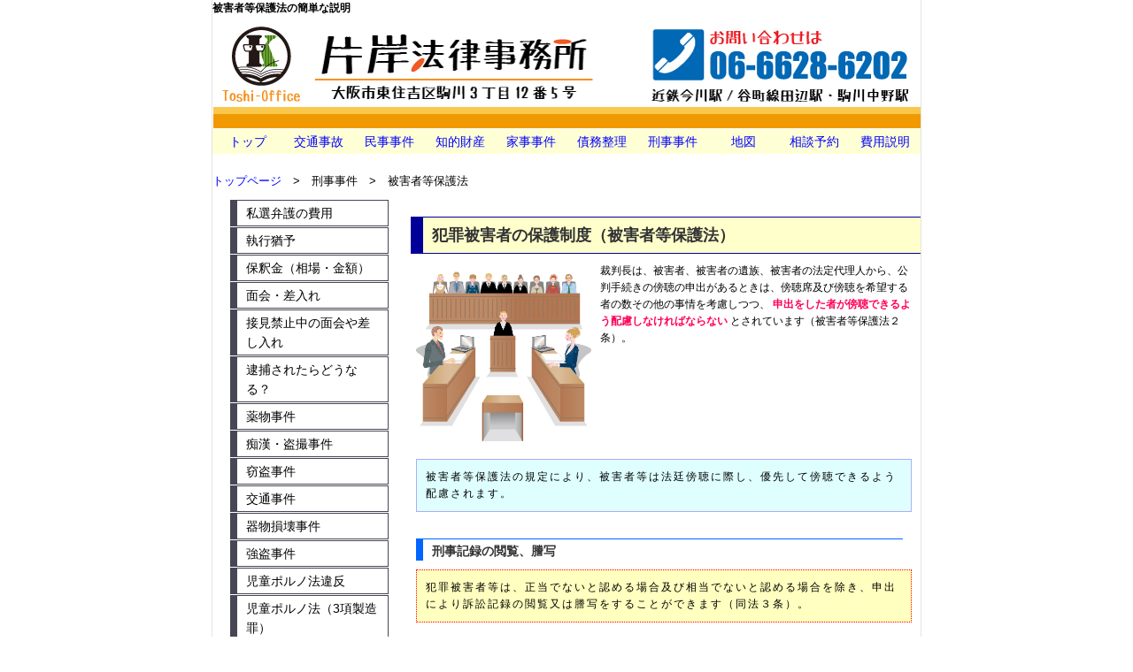

--- FILE ---
content_type: text/html
request_url: http://www.toshix.com/00616higaihogo.html
body_size: 3573
content:
<?xml version="1.0" encoding="UTF-8"?>
<!DOCTYPE html PUBLIC "-//W3C//DTD XHTML 1.0 Transitional//EN" "http://www.w3.org/TR/xhtml1/DTD/xhtml1-transitional.dtd">
<html xmlns="http://www.w3.org/1999/xhtml"><!-- InstanceBegin template="/Templates/common.dwt" codeOutsideHTMLIsLocked="false" -->
<head>
<meta http-equiv="Content-Type" content="text/html;charset=UTF-8" />
<meta http-equiv="Content-Language" content="ja" />
<meta http-equiv="Content-Style-Type" content="text/css" />
<!-- InstanceBeginEditable name="doctitle" -->
<title>被害者等保護法｜大阪市東住吉区の弁護士片岸法律事務所</title>
<!-- InstanceEndEditable -->
<link href="css/common.css" rel="stylesheet" type="text/css" />
<link rel="author" href="https://plus.google.com/112477224876060960390/posts" />
<!-- InstanceBeginEditable name="head" -->
<meta name="keywords" content="被害者等保護法,刑事事件"/>
<meta name="description" content="被害者等保護法に関する解説。犯罪被害者のための弁護活動。犯罪に関する被害者の方からの相談なら弁護士片岸法律事務所（大阪市東住吉区）"/>
<link href="css/006keiji.css" rel="stylesheet" type="text/css" />
<!-- InstanceEndEditable -->
</head>
<body>
<div id="wrapper">
  <div id="topbox">
    <h1><!-- InstanceBeginEditable name="h1" -->被害者等保護法の簡単な説明<!-- InstanceEndEditable --></h1>    
    </div>
  <div id="header"><a href="http://www.toshix.com/"><img src="image/top-rogo.gif" alt="片岸法律事務所" /></a></div>
  <div id="nav"> 
    <ul>
    <li><a href="http://www.toshix.com/">トップ</a></li>
    <li><a href="00101jikohiyou.html">交通事故</a></li>
    <li><a href="00201minjihiyou.html">民事事件</a></li>
    <li><a href="00301label.html">知的財産</a></li>
    <li><a href="00401rikonhi.html">家事事件</a></li>
    <li><a href="00501saimuhiyou.html">債務整理</a></li>
    <li><a href="00601shisen.html">刑事事件</a></li>
    <li><a href="007map.html">地図</a></li>
    <li><a href="012yoyaku.html">相談予約</a></li>
    <li><a href="008hiyou.html">費用説明</a></li>
    </ul>
  </div>  
  <div id="panbox"><a name="toppage" id="toppage"></a><!-- InstanceBeginEditable name="pan" -->
    <p><a href="http://www.toshix.com/">トップページ</a>　&gt;　刑事事件　&gt;　被害者等保護法</p>
  <!-- InstanceEndEditable --></div>
  <div id="menu"><!-- InstanceBeginEditable name="manu" --><!-- #BeginLibraryItem "/Library/keiji.lbi" -->  <ul>
  <li><a href="00601shisen.html">私選弁護の費用</a></li>
  <li><a href="00602yuuyo.html">執行猶予</a></li>
  <li><a href="00603kouryu.html">保釈金（相場・金額）</a></li>
  <li><a href="00604menkai.html">面会・差入れ</a></li>
  <li><a href="0060403sekken.html">接見禁止中の面会や差し入れ</a></li>
  <li><a href="0060402taiho.html">逮捕されたらどうなる？</a></li>
  <li><a href="00605yakubutu.html">薬物事件</a></li>
  <li><a href="00606tousatu.html">痴漢・盗撮事件</a></li>
  <li><a href="00607settou.html">窃盗事件</a></li>
  <li><a href="00608koutuu.html">交通事件</a></li>
  <li><a href="00609kibutu.html">器物損壊事件</a></li>
  <li><a href="00610goutou.html">強盗事件</a></li>
  <li><a href="00611jiporu.html">児童ポルノ法違反</a></li>
  <li><a href="0061103sexting.html">児童ポルノ法（3項製造罪）</a></li>
  <li><a href="0061102seisyounen.html">青少年健全育成条例違反</a></li>
  <li><a href="0061104kodomo.html">子どもを性犯罪から守る条例違反</a></li>
  <li><a href="00612shonenn.html">少年事件</a></li>
  <li><a href="0061202syokaisekken.html">少年事件（初回接見）</a></li>
  <li><a href="0061203kanbetusyo.html">少年鑑別所での面会</a></li>
  <li><a href="0061204yakuwari.html">付添人の役割</a></li>
  <li><a href="0061205miseinentaiho.html">少年鑑別所での収容期間</a></li>
  <li><a href="0061206syokuhou.html">１４歳未満の少年</a></li>
  <li><a href="00613zaitaku.html">在宅被疑事件</a></li>
  <li><a href="00614kyuufukin.html">給付金の制度</a></li>
  <li><a href="00615higaishasanka.html">被害者参加制度</a></li>
  <li><a href="00616higaihogo.html">被害者等保護法</a></li>            
  <li><a href="00617kokusenhiyou.html">国選弁護人の費用</a></li>
  <li><a href="00618kouhann.html">刑事裁判の公判の流れ</a></li>    
  <li><a href="00619syokai.html">初回接見プラン</a></li>
</ul>
<!-- #EndLibraryItem --><!-- InstanceEndEditable --></div>  
  <div id="right_box"><!-- InstanceBeginEditable name="contents" -->
  　<h2>犯罪被害者の保護制度（被害者等保護法） </h2>
    <p><img src="image/ilm2009_03_034-s.jpg" alt="法定傍聴　犯罪被害者" width="198" height="192" class="imgleft" /></p>
    <p>裁判長は、被害者、被害者の遺族、被害者の法定代理人から、公判手続きの傍聴の申出があるときは、傍聴席及び傍聴を希望する者の数その他の事情を考慮しつつ、<strong> 申出をした者が傍聴できるよう配慮しなければならない </strong>とされています（被害者等保護法２条）。</p>
    <p class="bule">被害者等保護法の規定により、被害者等は法廷傍聴に際し、優先して傍聴できるよう配慮されます。 </p>
    <h3>刑事記録の閲覧、謄写</h3>
    <p class="jyoubun">犯罪被害者等は、正当でないと認める場合及び相当でないと認める場合を除き、申出により訴訟記録の閲覧又は謄写をすることができます（同法３条）。 </p>
    <h3> 民事上の和解が成立している場合</h3>
    <p> 被告人と犯罪被害者等との間で、民事上合意が成立した場合、共同して当該合意の公判調書への記載を求める申立てをすることができます（同法13条1項）。</p>
    <p>当該合意を公判調書に記載したときは裁判上の和解と同一の効力を有することになります（同法１３条４項）。</p>
    <h3>損害賠償命令の申立て</h3>
    <p>故意の犯罪行為により人を死傷させた罪、強制わいせつ、強姦、逮捕及び監禁の罪、略取誘拐の罪などの被害者又は一般承継人は、弁論の終結までに損害賠償命令の申立てをすることができます（同法17条1項）</p>
    <p>上記の罪に該当する有罪の言渡しがあった場合、原則として裁判所は直ちに審理期日を開きます（同法24条1項）。</p>
    <p>特別の事情がある場合を除き、４回以内の審理期日において審理を終結しなければなりません（同法24条4項）。</p>
    <p>損害賠償命令の申立ての裁判に対しては、告知を受けた日から２週間の不変期間内に、裁判所に異議の申立てができます（同法27条1項）。</p>
    <p>適法な異議の申立てがあったときは、管轄する地方裁判所又は簡易裁判所に訴えの提起があったものとみなされます（同法28条1項前段）。 </p>
    <p>適法な異議の申立てがないときは、損害賠償命令の申立てについての裁判は、確定判決と同一の効力を有します（同法27条5項）。</p>
    <p class="bule">損害賠償命令の申立の制度の利用により、別途民事訴訟を提訴し損害賠償請求する必要がなくなります。しかし、制度の利用件数は未だ少数にとどまっているようです。</p>
  <!-- InstanceEndEditable -->
    <div id="topback"><!-- InstanceBeginEditable name="topback" --><a href="#toppage">被害者等保護法の先頭ページに戻る</a><!-- InstanceEndEditable --></div>
  </div>
  <div id="footer"> <address>Copyright 2013 Katagishi-Toshifumi Law-office All Right Reserved</address>
    <p>大阪市東住吉区駒川３丁目１２番５号　<a href="http://www.toshix.com/">片岸法律事務所</a>　弁護士 片岸寿文（大阪弁護士会所属　第４９１３８号）</p>
    <script language="javascript" type="text/javascript" src="http://counter1.fc2.com/counter.php?id=22473675&main=1"></script><noscript><img src="http://counter1.fc2.com/counter_img.php?id=22473675&main=1" /></noscript></div></noscript></div>
</div>
</body>
<!-- InstanceEnd --></html>


--- FILE ---
content_type: text/css
request_url: http://www.toshix.com/css/common.css
body_size: 2366
content:
@charset "utf-8";
/* CSS Document */

/* ---------------------------------------------------- */
/* 共通設定 */
/* ---------------------------------------------------- */
* {
	margin: 0;
	padding: 0;
	line-height: 1.6;
	font-family: "ヒラギノ角ゴ Pro W3", "Hiragino Kaku Gothic Pro", "メイリオ", Meiryo, Osaka, "ＭＳ Ｐゴシック", "MS PGothic", sans-serif;
	list-style-type: none;
}

img {
	border: none;
}
.imgleft {
	clear: none;
	margin-right: 10px;
	float: left;
	margin-bottom: 20px;
	margin-top: 10px;
}
.imgright {
	float: right;
	margin-bottom: 20px;
	margin-left: 10px;
}
.imgcenter{
	display:block;
	margin-left:auto;
	margin-right:auto;
	margin-top: 10px;
	margin-bottom: 20px;
	clear: both;
}
.imgnormal {
	margin-bottom: 20px;
}

table {
	border: 1px #d3d3d3 solid;
	border-collapse: collapse;
	margin-bottom: 20px;
	margin-top: 10px;
	font-size: 12px;
	margin-right: auto;
	margin-left: auto;
}
table tr td {
	border: 1px solid #A0A0A4;
	padding: 2px;
	text-align: center;
}

table tr th {
	border: 1px solid #A0A0A4;
	background-color: #ffffe0;
	padding: 2px;
	text-align: center;
}



#right_box p {
	margin-top: 10px;
	margin-right: 10px;
	margin-bottom: 10px;
	margin-left: 10px;
	font-family: "メイリオ";
	font-size: 12px;
}

hr {
	color:#666;
	margin-bottom: 20px;
	clear: both;
}

strong {
	color: #FF0055;
}

em {
	background-color: #CCF;
}

h1 {
	margin-top: 0px;
	margin-bottom: 0px;
	font-family: "ＭＳ Ｐゴシック", Osaka, "ヒラギノ角ゴ Pro W3";
	font-size: 12px;
	margin-left: 0px;
}
h2 {
	color: #333333;
	margin-top: 0px;
	margin-left: 4px;
	border-left-width: 14px;
	border-left-color: #000099;
	border-left-style: solid;
	border-top-width: 1px;
	border-bottom-width: 1px;
	border-top-style: solid;
	border-bottom-style: solid;
	border-top-color: #000099;
	border-bottom-color: #000099;
	background-color: #FFFFCC;
	font-family: "ＭＳ Ｐゴシック", Osaka, "ヒラギノ角ゴ Pro W3";
	font-size: 18px;
	font-style: normal;
	font-weight: bold;
	padding-top: 6px;
	padding-bottom: 6px;
	padding-left: 10px;
}
h3 {
	margin-right: 20px;
	margin-left: 10px;
	border-left-width: 8px;
	border-left-style: solid;
	border-left-color: #0066FF;
	font-size: 14px;
	font-weight: bold;
	color: #333333;
	padding-left: 10px;
	padding-top: 2px;
	margin-top: 30px;
	float: none;
	border-top-width: 1px;
	border-top-style: solid;
	border-top-color: #0066FF;
	clear: both;
}
h4 {
	font-size: 14px;
	color: #AA0000;
	padding-left: 6px;
	border-top-width: 1px;
	border-bottom-width: 1px;
	border-left-width: 6px;
	border-top-style: dotted;
	border-right-style: none;
	border-bottom-style: dotted;
	border-left-style: none;
	border-top-color: #FF6600;
	border-bottom-color: #FF6600;
	border-left-color: #FF6600;
	margin-left: 15px;
	font-weight: bold;
	background-color: #FFFFFF;
	border-right-width: 1px;
	border-right-color: #FF6600;
	font-family: "メイリオ";
	margin-top: 40px;
	clear: both;
	margin-bottom: 20px;
}
.greenline {
	font-family: "メイリオ";
	font-size: 12px;
	border-top-width: 1px;
	border-left-width: 5px;
	border-top-style: solid;
	border-left-style: solid;
	border-top-color: #004F00;
	border-left-color: #004F00;
	padding-left: 5px;
	margin-left: 15px;
	border-bottom-width: 1px;
	border-bottom-style: solid;
	border-bottom-color: #004F00;
	background-color: #FFFFDD;
	font-weight: bold;
	padding-top: 3px;
	padding-bottom: 3px;
	margin-right: 0px;
}
.jyoubun {
	font-family: "メイリオ";
	font-size: 12px;
	background-color: #FFFFBF;
	border: 1px dotted #FF0000;
	margin-right: 20px;
	letter-spacing: 2px;
	padding: 10px;
	color: #000000;
	clear: both;
}
.bule {
	font-family: "メイリオ";
	background-color: #DFFFFF;
	margin-right: 20px;
	letter-spacing: 2px;
	border: 1px solid #AEAAFF;
	color: #000000;
	margin-bottom: 40px;
	padding: 10px;
	clear: both;
}
.bule2 {
	font-family: "メイリオ";
	font-size: 14px;
	background-color: #DFFFFF;
	letter-spacing: 2px;
	padding: 10px;
	border: 1px solid #AEAAFF;
	margin-right: 100px;
	margin-top: 1px;
	margin-bottom: 1px;
	font-weight: normal;
}
.gry {
	font-family: "メイリオ";
	font-size: 12px;
	color: #000000;
	background-color: #E9E9EB;
	letter-spacing: 2px;
	padding: 10px;
	margin-right: 20px;
	border: 1px solid #AAAAAA;
	clear: both;
}
.red {
	color: #FF0000;
}
.ao {
	color: #009300;
}
.memo {
	color: #0066FF;
}
.green {
	font-weight: bolder;
	color: #009900;
	font-size: 14px;
	font-style: normal;
	text-transform: uppercase;
}
dl.list309 dt {
	clear: left;
	float: none;
	padding-left: 5px;
	color: #000;
	margin-top: 0;
	margin-right: 0;
	margin-bottom: 0.8em;
	margin-left: 1em;
	border-left-width: 8px;
	border-left-style: solid;
	border-left-color: #0000FF;
	font-size: 12px;
}

dl.list309 dd {
	margin-bottom: 0.8em;
	margin-left: 2.5em;
	background-color: #FFFFAC;
	padding: 10px;
	font-size: 12px;
}


/* ---------------------------------------------------- */
/* リンク関係 */
/* ---------------------------------------------------- */	
a:link {
	color: #0000FF;
	text-decoration: none;
}
a:visited {
	text-decoration: none;
	color: #0000FF;
}
a:hover {
	text-decoration: underline;
	color: #FF0000;
}
a:active {
	text-decoration: none;
	color: #FF0000;
}

/* ---------------------------------------------------- */
/* 大枠ボックス構成 */
/* ---------------------------------------------------- */
body {
	font-size: small;
	text-align: center;
}

#wrapper {
	width: 800px;
	text-align: left;
	margin-top: 0px;
	margin-right: auto;
	margin-bottom: 0px;
	margin-left: auto;
	border-right-width: 1px;
	border-left-width: 1px;
	border-right-style: solid;
	border-left-style: solid;
	border-right-color: #E3E3E6;
	border-left-color: #E3E3E6;
}

#topbox{
    width: 800px;
	height: 20px;
}
#topanker{
	width:  40px;
	height: 20px;
	float: right;
	margin-top: 0px;
}
#header {
	width: 800px;
	height: 125px;
}

#nav{
	width: 800px;
	height: 50px;
}

#panbox{
	width: 800px;
	height: 30px;
}
#pannaka{
	text-align:right;
	font-size: 10px;
	margin-right: 10px;
}
#main_visual {
	width: 850px;
	height: 250px;
	margin-bottom: 30px;
}
#menu {
	width: 180px;
	margin-bottom: 30px;
	float: left;
	margin-left: 20px;
}

#right_box {
	width: 580px;
	margin-bottom: 30px;
	float: right;
}
#right_box_koutsuu {
	float: none;
	clear: both;
	width: 580px;
}
#right_box_minji {
	float: none;
	clear: both;
	width: 580px;
}
#right_box_chizai {
	float: none;
	clear: both;
	width: 580px;
}
#right_box_kaji {
	float: none;
	clear: both;
	width: 580px;
}
#right_box_saimu {
	float: none;
	clear: both;
	width: 580px;
}
#right_box_keiji {
	float: none;
	clear: both;
	width: 580px;
}
#right_box #topback {
	font-family: "ＭＳ Ｐゴシック", Osaka, "ヒラギノ角ゴ Pro W3";
	font-size: 12px;
	text-align: center;
	margin-top: 40px;
	clear: both;
}
#right_box  ul li {
	list-style-type: disc;
	list-style-position:inside;
	clear: none;
	margin-left: 30px;
	text-indent: -1em;
}
#footer {
	width: 800px;
	height: 80px;
	clear: both;
	background-color: #FFFFD5;
	text-align: center;
}
#footer address {
	font-style: normal;
	font-size: 14px;
	letter-spacing: 1px;
	padding-top: 10px;
}


/* ---------------------------------------------------- */
/* ナビゲーション */
/* ---------------------------------------------------- */
#nav ul{
margin: 0; 
padding: 0; 
list-style: none;
}
#nav li{
	display: inline;
	padding: 0;
	margin: 0;
	float: left;
}
#nav li a{
	display: block;
	background-color: #FFFFD5;
	padding: 3px;
	text-decoration: none;
	color: #0000FF;
	width: 74px;
	margin: 1px 0px;
	text-align: center;
	font-size: 14px;
}
#nav li a:hover{
	background-color: #F3D898;
}
#nav #haji li a{
	display: block;
	background-color: #fff;
    padding: padding: 3px 10px;
	text-decoration: none;
	color: #333;
	width: 74px;
	margin: 1px 0px;
	text-align: center;
	font-size: 14px;
}
#nav #haji li a:hover{
display: block; 
border: 1px solid #474655;
background-color: #F3D898;
}
/* ---------------------------------------------------- */
/* 新着情報関係 */
/* ---------------------------------------------------- */
#news{
	width:500px;
	overflow:auto;
	height: 100px;
	margin-top: 10px;
	margin-right: auto;
	margin-bottom: 20px;
	margin-left: auto;
	border: 1px solid #A0A0A4;
}.new {
	font-family: "ＭＳ ゴシック", "Osaka－等幅";
	color: #007F00;
	border-left-width: 5px;
	border-left-style: solid;
	border-left-color: #007F00;
	padding-left: 10px;
	border-bottom-width: 1px;
	border-bottom-style: dotted;
	border-bottom-color: #007F00;
}


--- FILE ---
content_type: text/css
request_url: http://www.toshix.com/css/006keiji.css
body_size: 856
content:
@charset "utf-8";
/* CSS Document */
#menu ul{ 
margin: 0; 
padding: 0; 
list-style-type: none; 
}
#menu li{ 
display: inline; 
padding: 0; 
margin: 0; 
}
#menu li a{
	display: block;
	background-color: #fff;
	padding: 3px 10px;
	text-decoration: none;
	color: #000000;
	width: 150px;
	margin: 1px 0px;
	text-align: left;
	font-size: 14px;
	border-top-width: 1px;
	border-right-width: 1px;
	border-bottom-width: 1px;
	border-left-width: 8px;
	border-top-style: solid;
	border-right-style: solid;
	border-bottom-style: solid;
	border-left-style: solid;
	border-top-color: #474655;
	border-right-color: #474655;
	border-bottom-color: #474655;
	border-left-color: #474655;
}
#menu li a:hover{
	border-left: 8px solid #474655;
	border-top: 1px solid #474655;
	border-right: 1px solid #474655;
	border-bottom: 1px solid #474655;
	background-color: #FFFFD5;
}	

